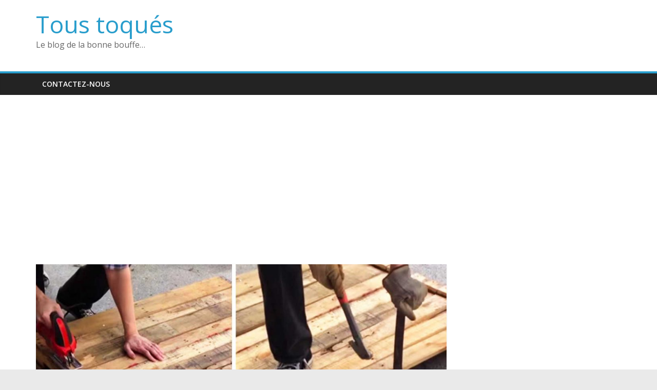

--- FILE ---
content_type: text/html; charset=UTF-8
request_url: https://tous-toques.fr/papa-utilise-vieille-palette-creer-joli-meuble-maison/
body_size: 13175
content:
<!DOCTYPE html>
<html lang="fr-FR">
<head>
			<meta charset="UTF-8" />
		<meta name="viewport" content="width=device-width, initial-scale=1">
		<link rel="profile" href="https://gmpg.org/xfn/11" />
		<title>Ce papa utilise une vieille palette pour créer un joli meuble pour la maison &#8211; Tous toqués</title>
<script>
window.__unic_config_v2 = {"unic_enable_iab":"no","unic_region":"none","unic_language":"fr","unic_company":"","unic_logo":"","unic_policy_url":"","unic_type":"bar","unic_enable_gdpr":"yes","unic_enable_ccpa":"no","publisherCountryCode":"DE"};
window.wp_consent_type = 'optin';
</script>
<script data-nowprocket type="text/javascript">
!function(){var i,r,o;i="__tcfapiLocator",r=[],(o=window.frames[i])||(function e(){var t=window.document,a=!!o;if(!a)if(t.body){var n=t.createElement("iframe");n.style.cssText="display:none",n.name=i,t.body.appendChild(n)}else setTimeout(e,50);return!a}(),window.__tcfapi=function(){for(var e,t=[],a=0;a<arguments.length;a++)t[a]=arguments[a];if(!t.length)return r;if("setGdprApplies"===t[0])3<t.length&&2===parseInt(t[1],10)&&"boolean"==typeof t[3]&&(e=t[3],"function"==typeof t[2]&&t[2]("set",!0));else if("ping"===t[0]){var n={gdprApplies:e,cmpLoaded:!1,cmpStatus:"stub"};"function"==typeof t[2]&&t[2](n,!0)}else r.push(t)},window.addEventListener("message",function(n){var i="string"==typeof n.data,e={};try{e=i?JSON.parse(n.data):n.data}catch(e){}var r=e.__tcfapiCall;r&&window.__tcfapi(r.command,r.version,function(e,t){var a={__tcfapiReturn:{returnValue:e,success:t,callId:r.callId}};i&&(a=JSON.stringify(a)),n.source.postMessage(a,"*")},r.parameter)},!1))}();
!function(){var i,n,s;i="__uspapiLocator",n=[],(s=window.frames[i])||(function a(){var e=window.document,n=!!s;if(!s)if(e.body){var t=e.createElement("iframe");t.style.cssText="display:none",t.name=i,e.body.appendChild(t)}else setTimeout(a,50);return!n}(),window.__uspapi=function(){for(var a=[],e=0;e<arguments.length;e++)a[e]=arguments[e];if(!a.length)return n;"ping"===a[0]?"function"==typeof a[2]&&a[2]({cmpLoaded:!1,cmpStatus:"stub"},!0):n.push(a)},window.addEventListener("message",function(t){var i="string"==typeof t.data,a={};try{a=i?JSON.parse(t.data):t.data}catch(a){}var s=a.__uspapiCall;s&&window.__uspapi(s.command,s.version,function(a,e){var n={__uspapiReturn:{returnValue:a,success:e,callId:s.callId}};i&&(n=JSON.stringify(n)),t.source.postMessage(n,"*")},s.parameter)},!1))}();
window.__gpp_addFrame=function(e){if(!window.frames[e])if(document.body){var t=document.createElement("iframe");t.style.cssText="display:none",t.name=e,document.body.appendChild(t)}else window.setTimeout(window.__gpp_addFrame,50,e)},window.__gpp_stub=function(){var e=arguments;if(__gpp.queue=__gpp.queue||[],__gpp.events=__gpp.events||[],!e.length||1==e.length&&"queue"==e[0])return __gpp.queue;if(1==e.length&&"events"==e[0])return __gpp.events;var t=e[0],p=1<e.length?e[1]:null,s=2<e.length?e[2]:null;if("ping"===t)p&&p({gppVersion:"1.1",cmpStatus:"stub",cmpDisplayStatus:"hidden",signalStatus:"not ready",supportedAPIs:["2:tcfeuv2","5:tcfcav1","6:uspv1","7:usnatv1","8:uscav1","9:usvav1","10:uscov1","11:usutv1","12:usctv1"],cmpId:0,sectionList:[],applicableSections:[-1],gppString:"",parsedSections:{}},!0);else if("addEventListener"===t){"lastId"in __gpp||(__gpp.lastId=0),__gpp.lastId++;var n=__gpp.lastId;__gpp.events.push({id:n,callback:p,parameter:s}),p({eventName:"listenerRegistered",listenerId:n,data:!0,pingData:{gppVersion:"1.1",cmpStatus:"stub",cmpDisplayStatus:"hidden",signalStatus:"not ready",supportedAPIs:["2:tcfeuv2","5:tcfcav1","6:uspv1","7:usnatv1","8:uscav1","9:usvav1","10:uscov1","11:usutv1","12:usctv1"],cmpId:0,sectionList:[],applicableSections:[-1],gppString:"",parsedSections:{}}},!0)}else if("removeEventListener"===t){for(var a=!1,i=0;i<__gpp.events.length;i++)if(__gpp.events[i].id==s){__gpp.events.splice(i,1),a=!0;break}p({eventName:"listenerRemoved",listenerId:s,data:a,pingData:{gppVersion:"1.1",cmpStatus:"stub",cmpDisplayStatus:"hidden",signalStatus:"not ready",supportedAPIs:["2:tcfeuv2","5:tcfcav1","6:uspv1","7:usnatv1","8:uscav1","9:usvav1","10:uscov1","11:usutv1","12:usctv1"],cmpId:0,sectionList:[],applicableSections:[-1],gppString:"",parsedSections:{}}},!0)}else"hasSection"===t?p(!1,!0):"getSection"===t||"getField"===t?p(null,!0):__gpp.queue.push([].slice.apply(e))},window.__gpp_msghandler=function(s){var n="string"==typeof s.data;try{var t=n?JSON.parse(s.data):s.data}catch(e){t=null}if("object"==typeof t&&null!==t&&"__gppCall"in t){var a=t.__gppCall;window.__gpp(a.command,function(e,t){var p={__gppReturn:{returnValue:e,success:t,callId:a.callId}};s.source.postMessage(n?JSON.stringify(p):p,"*")},"parameter"in a?a.parameter:null,"version"in a?a.version:"1.1")}},"__gpp"in window&&"function"==typeof window.__gpp||(window.__gpp=window.__gpp_stub,window.addEventListener("message",window.__gpp_msghandler,!1),window.__gpp_addFrame("__gppLocator"));
window.gtag||(window.dataLayer=window.dataLayer||[],window.gtag=function(){window.dataLayer.push(arguments)}),window.gtag("set","developer_id.dZTcxZD",!0),window.gtag("consent","default",{ad_storage:"denied",functionality_storage:"denied",personalization_storage:"denied",analytics_storage:"denied",ad_user_data:"denied",ad_personalization:"denied",security_storage:"granted",wait_for_update:3e3}),window.gtag("set","ads_data_redaction",!0),window.gtag("set","url_passthrough",!1);
</script>
<script data-nowprocket async data-cfasync='false' src='https://cmp.uniconsent.com/v2/85d3bd683e/cmp.js'></script>
<meta name='robots' content='max-image-preview:large' />
<link rel='dns-prefetch' href='//fonts.googleapis.com' />
<link rel="alternate" type="application/rss+xml" title="Tous toqués &raquo; Flux" href="https://tous-toques.fr/feed/" />
<link rel="alternate" type="application/rss+xml" title="Tous toqués &raquo; Flux des commentaires" href="https://tous-toques.fr/comments/feed/" />
<link rel="alternate" type="application/rss+xml" title="Tous toqués &raquo; Ce papa utilise une vieille palette pour créer un joli meuble pour la maison Flux des commentaires" href="https://tous-toques.fr/papa-utilise-vieille-palette-creer-joli-meuble-maison/feed/" />
<script type="text/javascript">
/* <![CDATA[ */
window._wpemojiSettings = {"baseUrl":"https:\/\/s.w.org\/images\/core\/emoji\/15.0.3\/72x72\/","ext":".png","svgUrl":"https:\/\/s.w.org\/images\/core\/emoji\/15.0.3\/svg\/","svgExt":".svg","source":{"concatemoji":"https:\/\/tous-toques.fr\/wp-includes\/js\/wp-emoji-release.min.js?ver=6.6.4"}};
/*! This file is auto-generated */
!function(i,n){var o,s,e;function c(e){try{var t={supportTests:e,timestamp:(new Date).valueOf()};sessionStorage.setItem(o,JSON.stringify(t))}catch(e){}}function p(e,t,n){e.clearRect(0,0,e.canvas.width,e.canvas.height),e.fillText(t,0,0);var t=new Uint32Array(e.getImageData(0,0,e.canvas.width,e.canvas.height).data),r=(e.clearRect(0,0,e.canvas.width,e.canvas.height),e.fillText(n,0,0),new Uint32Array(e.getImageData(0,0,e.canvas.width,e.canvas.height).data));return t.every(function(e,t){return e===r[t]})}function u(e,t,n){switch(t){case"flag":return n(e,"\ud83c\udff3\ufe0f\u200d\u26a7\ufe0f","\ud83c\udff3\ufe0f\u200b\u26a7\ufe0f")?!1:!n(e,"\ud83c\uddfa\ud83c\uddf3","\ud83c\uddfa\u200b\ud83c\uddf3")&&!n(e,"\ud83c\udff4\udb40\udc67\udb40\udc62\udb40\udc65\udb40\udc6e\udb40\udc67\udb40\udc7f","\ud83c\udff4\u200b\udb40\udc67\u200b\udb40\udc62\u200b\udb40\udc65\u200b\udb40\udc6e\u200b\udb40\udc67\u200b\udb40\udc7f");case"emoji":return!n(e,"\ud83d\udc26\u200d\u2b1b","\ud83d\udc26\u200b\u2b1b")}return!1}function f(e,t,n){var r="undefined"!=typeof WorkerGlobalScope&&self instanceof WorkerGlobalScope?new OffscreenCanvas(300,150):i.createElement("canvas"),a=r.getContext("2d",{willReadFrequently:!0}),o=(a.textBaseline="top",a.font="600 32px Arial",{});return e.forEach(function(e){o[e]=t(a,e,n)}),o}function t(e){var t=i.createElement("script");t.src=e,t.defer=!0,i.head.appendChild(t)}"undefined"!=typeof Promise&&(o="wpEmojiSettingsSupports",s=["flag","emoji"],n.supports={everything:!0,everythingExceptFlag:!0},e=new Promise(function(e){i.addEventListener("DOMContentLoaded",e,{once:!0})}),new Promise(function(t){var n=function(){try{var e=JSON.parse(sessionStorage.getItem(o));if("object"==typeof e&&"number"==typeof e.timestamp&&(new Date).valueOf()<e.timestamp+604800&&"object"==typeof e.supportTests)return e.supportTests}catch(e){}return null}();if(!n){if("undefined"!=typeof Worker&&"undefined"!=typeof OffscreenCanvas&&"undefined"!=typeof URL&&URL.createObjectURL&&"undefined"!=typeof Blob)try{var e="postMessage("+f.toString()+"("+[JSON.stringify(s),u.toString(),p.toString()].join(",")+"));",r=new Blob([e],{type:"text/javascript"}),a=new Worker(URL.createObjectURL(r),{name:"wpTestEmojiSupports"});return void(a.onmessage=function(e){c(n=e.data),a.terminate(),t(n)})}catch(e){}c(n=f(s,u,p))}t(n)}).then(function(e){for(var t in e)n.supports[t]=e[t],n.supports.everything=n.supports.everything&&n.supports[t],"flag"!==t&&(n.supports.everythingExceptFlag=n.supports.everythingExceptFlag&&n.supports[t]);n.supports.everythingExceptFlag=n.supports.everythingExceptFlag&&!n.supports.flag,n.DOMReady=!1,n.readyCallback=function(){n.DOMReady=!0}}).then(function(){return e}).then(function(){var e;n.supports.everything||(n.readyCallback(),(e=n.source||{}).concatemoji?t(e.concatemoji):e.wpemoji&&e.twemoji&&(t(e.twemoji),t(e.wpemoji)))}))}((window,document),window._wpemojiSettings);
/* ]]> */
</script>
<style id='wp-emoji-styles-inline-css' type='text/css'>

	img.wp-smiley, img.emoji {
		display: inline !important;
		border: none !important;
		box-shadow: none !important;
		height: 1em !important;
		width: 1em !important;
		margin: 0 0.07em !important;
		vertical-align: -0.1em !important;
		background: none !important;
		padding: 0 !important;
	}
</style>
<link rel='stylesheet' id='wp-block-library-css' href='https://tous-toques.fr/wp-includes/css/dist/block-library/style.min.css?ver=6.6.4' type='text/css' media='all' />
<style id='wp-block-library-theme-inline-css' type='text/css'>
.wp-block-audio :where(figcaption){color:#555;font-size:13px;text-align:center}.is-dark-theme .wp-block-audio :where(figcaption){color:#ffffffa6}.wp-block-audio{margin:0 0 1em}.wp-block-code{border:1px solid #ccc;border-radius:4px;font-family:Menlo,Consolas,monaco,monospace;padding:.8em 1em}.wp-block-embed :where(figcaption){color:#555;font-size:13px;text-align:center}.is-dark-theme .wp-block-embed :where(figcaption){color:#ffffffa6}.wp-block-embed{margin:0 0 1em}.blocks-gallery-caption{color:#555;font-size:13px;text-align:center}.is-dark-theme .blocks-gallery-caption{color:#ffffffa6}:root :where(.wp-block-image figcaption){color:#555;font-size:13px;text-align:center}.is-dark-theme :root :where(.wp-block-image figcaption){color:#ffffffa6}.wp-block-image{margin:0 0 1em}.wp-block-pullquote{border-bottom:4px solid;border-top:4px solid;color:currentColor;margin-bottom:1.75em}.wp-block-pullquote cite,.wp-block-pullquote footer,.wp-block-pullquote__citation{color:currentColor;font-size:.8125em;font-style:normal;text-transform:uppercase}.wp-block-quote{border-left:.25em solid;margin:0 0 1.75em;padding-left:1em}.wp-block-quote cite,.wp-block-quote footer{color:currentColor;font-size:.8125em;font-style:normal;position:relative}.wp-block-quote.has-text-align-right{border-left:none;border-right:.25em solid;padding-left:0;padding-right:1em}.wp-block-quote.has-text-align-center{border:none;padding-left:0}.wp-block-quote.is-large,.wp-block-quote.is-style-large,.wp-block-quote.is-style-plain{border:none}.wp-block-search .wp-block-search__label{font-weight:700}.wp-block-search__button{border:1px solid #ccc;padding:.375em .625em}:where(.wp-block-group.has-background){padding:1.25em 2.375em}.wp-block-separator.has-css-opacity{opacity:.4}.wp-block-separator{border:none;border-bottom:2px solid;margin-left:auto;margin-right:auto}.wp-block-separator.has-alpha-channel-opacity{opacity:1}.wp-block-separator:not(.is-style-wide):not(.is-style-dots){width:100px}.wp-block-separator.has-background:not(.is-style-dots){border-bottom:none;height:1px}.wp-block-separator.has-background:not(.is-style-wide):not(.is-style-dots){height:2px}.wp-block-table{margin:0 0 1em}.wp-block-table td,.wp-block-table th{word-break:normal}.wp-block-table :where(figcaption){color:#555;font-size:13px;text-align:center}.is-dark-theme .wp-block-table :where(figcaption){color:#ffffffa6}.wp-block-video :where(figcaption){color:#555;font-size:13px;text-align:center}.is-dark-theme .wp-block-video :where(figcaption){color:#ffffffa6}.wp-block-video{margin:0 0 1em}:root :where(.wp-block-template-part.has-background){margin-bottom:0;margin-top:0;padding:1.25em 2.375em}
</style>
<style id='classic-theme-styles-inline-css' type='text/css'>
/*! This file is auto-generated */
.wp-block-button__link{color:#fff;background-color:#32373c;border-radius:9999px;box-shadow:none;text-decoration:none;padding:calc(.667em + 2px) calc(1.333em + 2px);font-size:1.125em}.wp-block-file__button{background:#32373c;color:#fff;text-decoration:none}
</style>
<style id='global-styles-inline-css' type='text/css'>
:root{--wp--preset--aspect-ratio--square: 1;--wp--preset--aspect-ratio--4-3: 4/3;--wp--preset--aspect-ratio--3-4: 3/4;--wp--preset--aspect-ratio--3-2: 3/2;--wp--preset--aspect-ratio--2-3: 2/3;--wp--preset--aspect-ratio--16-9: 16/9;--wp--preset--aspect-ratio--9-16: 9/16;--wp--preset--color--black: #000000;--wp--preset--color--cyan-bluish-gray: #abb8c3;--wp--preset--color--white: #ffffff;--wp--preset--color--pale-pink: #f78da7;--wp--preset--color--vivid-red: #cf2e2e;--wp--preset--color--luminous-vivid-orange: #ff6900;--wp--preset--color--luminous-vivid-amber: #fcb900;--wp--preset--color--light-green-cyan: #7bdcb5;--wp--preset--color--vivid-green-cyan: #00d084;--wp--preset--color--pale-cyan-blue: #8ed1fc;--wp--preset--color--vivid-cyan-blue: #0693e3;--wp--preset--color--vivid-purple: #9b51e0;--wp--preset--gradient--vivid-cyan-blue-to-vivid-purple: linear-gradient(135deg,rgba(6,147,227,1) 0%,rgb(155,81,224) 100%);--wp--preset--gradient--light-green-cyan-to-vivid-green-cyan: linear-gradient(135deg,rgb(122,220,180) 0%,rgb(0,208,130) 100%);--wp--preset--gradient--luminous-vivid-amber-to-luminous-vivid-orange: linear-gradient(135deg,rgba(252,185,0,1) 0%,rgba(255,105,0,1) 100%);--wp--preset--gradient--luminous-vivid-orange-to-vivid-red: linear-gradient(135deg,rgba(255,105,0,1) 0%,rgb(207,46,46) 100%);--wp--preset--gradient--very-light-gray-to-cyan-bluish-gray: linear-gradient(135deg,rgb(238,238,238) 0%,rgb(169,184,195) 100%);--wp--preset--gradient--cool-to-warm-spectrum: linear-gradient(135deg,rgb(74,234,220) 0%,rgb(151,120,209) 20%,rgb(207,42,186) 40%,rgb(238,44,130) 60%,rgb(251,105,98) 80%,rgb(254,248,76) 100%);--wp--preset--gradient--blush-light-purple: linear-gradient(135deg,rgb(255,206,236) 0%,rgb(152,150,240) 100%);--wp--preset--gradient--blush-bordeaux: linear-gradient(135deg,rgb(254,205,165) 0%,rgb(254,45,45) 50%,rgb(107,0,62) 100%);--wp--preset--gradient--luminous-dusk: linear-gradient(135deg,rgb(255,203,112) 0%,rgb(199,81,192) 50%,rgb(65,88,208) 100%);--wp--preset--gradient--pale-ocean: linear-gradient(135deg,rgb(255,245,203) 0%,rgb(182,227,212) 50%,rgb(51,167,181) 100%);--wp--preset--gradient--electric-grass: linear-gradient(135deg,rgb(202,248,128) 0%,rgb(113,206,126) 100%);--wp--preset--gradient--midnight: linear-gradient(135deg,rgb(2,3,129) 0%,rgb(40,116,252) 100%);--wp--preset--font-size--small: 13px;--wp--preset--font-size--medium: 20px;--wp--preset--font-size--large: 36px;--wp--preset--font-size--x-large: 42px;--wp--preset--spacing--20: 0.44rem;--wp--preset--spacing--30: 0.67rem;--wp--preset--spacing--40: 1rem;--wp--preset--spacing--50: 1.5rem;--wp--preset--spacing--60: 2.25rem;--wp--preset--spacing--70: 3.38rem;--wp--preset--spacing--80: 5.06rem;--wp--preset--shadow--natural: 6px 6px 9px rgba(0, 0, 0, 0.2);--wp--preset--shadow--deep: 12px 12px 50px rgba(0, 0, 0, 0.4);--wp--preset--shadow--sharp: 6px 6px 0px rgba(0, 0, 0, 0.2);--wp--preset--shadow--outlined: 6px 6px 0px -3px rgba(255, 255, 255, 1), 6px 6px rgba(0, 0, 0, 1);--wp--preset--shadow--crisp: 6px 6px 0px rgba(0, 0, 0, 1);}:where(.is-layout-flex){gap: 0.5em;}:where(.is-layout-grid){gap: 0.5em;}body .is-layout-flex{display: flex;}.is-layout-flex{flex-wrap: wrap;align-items: center;}.is-layout-flex > :is(*, div){margin: 0;}body .is-layout-grid{display: grid;}.is-layout-grid > :is(*, div){margin: 0;}:where(.wp-block-columns.is-layout-flex){gap: 2em;}:where(.wp-block-columns.is-layout-grid){gap: 2em;}:where(.wp-block-post-template.is-layout-flex){gap: 1.25em;}:where(.wp-block-post-template.is-layout-grid){gap: 1.25em;}.has-black-color{color: var(--wp--preset--color--black) !important;}.has-cyan-bluish-gray-color{color: var(--wp--preset--color--cyan-bluish-gray) !important;}.has-white-color{color: var(--wp--preset--color--white) !important;}.has-pale-pink-color{color: var(--wp--preset--color--pale-pink) !important;}.has-vivid-red-color{color: var(--wp--preset--color--vivid-red) !important;}.has-luminous-vivid-orange-color{color: var(--wp--preset--color--luminous-vivid-orange) !important;}.has-luminous-vivid-amber-color{color: var(--wp--preset--color--luminous-vivid-amber) !important;}.has-light-green-cyan-color{color: var(--wp--preset--color--light-green-cyan) !important;}.has-vivid-green-cyan-color{color: var(--wp--preset--color--vivid-green-cyan) !important;}.has-pale-cyan-blue-color{color: var(--wp--preset--color--pale-cyan-blue) !important;}.has-vivid-cyan-blue-color{color: var(--wp--preset--color--vivid-cyan-blue) !important;}.has-vivid-purple-color{color: var(--wp--preset--color--vivid-purple) !important;}.has-black-background-color{background-color: var(--wp--preset--color--black) !important;}.has-cyan-bluish-gray-background-color{background-color: var(--wp--preset--color--cyan-bluish-gray) !important;}.has-white-background-color{background-color: var(--wp--preset--color--white) !important;}.has-pale-pink-background-color{background-color: var(--wp--preset--color--pale-pink) !important;}.has-vivid-red-background-color{background-color: var(--wp--preset--color--vivid-red) !important;}.has-luminous-vivid-orange-background-color{background-color: var(--wp--preset--color--luminous-vivid-orange) !important;}.has-luminous-vivid-amber-background-color{background-color: var(--wp--preset--color--luminous-vivid-amber) !important;}.has-light-green-cyan-background-color{background-color: var(--wp--preset--color--light-green-cyan) !important;}.has-vivid-green-cyan-background-color{background-color: var(--wp--preset--color--vivid-green-cyan) !important;}.has-pale-cyan-blue-background-color{background-color: var(--wp--preset--color--pale-cyan-blue) !important;}.has-vivid-cyan-blue-background-color{background-color: var(--wp--preset--color--vivid-cyan-blue) !important;}.has-vivid-purple-background-color{background-color: var(--wp--preset--color--vivid-purple) !important;}.has-black-border-color{border-color: var(--wp--preset--color--black) !important;}.has-cyan-bluish-gray-border-color{border-color: var(--wp--preset--color--cyan-bluish-gray) !important;}.has-white-border-color{border-color: var(--wp--preset--color--white) !important;}.has-pale-pink-border-color{border-color: var(--wp--preset--color--pale-pink) !important;}.has-vivid-red-border-color{border-color: var(--wp--preset--color--vivid-red) !important;}.has-luminous-vivid-orange-border-color{border-color: var(--wp--preset--color--luminous-vivid-orange) !important;}.has-luminous-vivid-amber-border-color{border-color: var(--wp--preset--color--luminous-vivid-amber) !important;}.has-light-green-cyan-border-color{border-color: var(--wp--preset--color--light-green-cyan) !important;}.has-vivid-green-cyan-border-color{border-color: var(--wp--preset--color--vivid-green-cyan) !important;}.has-pale-cyan-blue-border-color{border-color: var(--wp--preset--color--pale-cyan-blue) !important;}.has-vivid-cyan-blue-border-color{border-color: var(--wp--preset--color--vivid-cyan-blue) !important;}.has-vivid-purple-border-color{border-color: var(--wp--preset--color--vivid-purple) !important;}.has-vivid-cyan-blue-to-vivid-purple-gradient-background{background: var(--wp--preset--gradient--vivid-cyan-blue-to-vivid-purple) !important;}.has-light-green-cyan-to-vivid-green-cyan-gradient-background{background: var(--wp--preset--gradient--light-green-cyan-to-vivid-green-cyan) !important;}.has-luminous-vivid-amber-to-luminous-vivid-orange-gradient-background{background: var(--wp--preset--gradient--luminous-vivid-amber-to-luminous-vivid-orange) !important;}.has-luminous-vivid-orange-to-vivid-red-gradient-background{background: var(--wp--preset--gradient--luminous-vivid-orange-to-vivid-red) !important;}.has-very-light-gray-to-cyan-bluish-gray-gradient-background{background: var(--wp--preset--gradient--very-light-gray-to-cyan-bluish-gray) !important;}.has-cool-to-warm-spectrum-gradient-background{background: var(--wp--preset--gradient--cool-to-warm-spectrum) !important;}.has-blush-light-purple-gradient-background{background: var(--wp--preset--gradient--blush-light-purple) !important;}.has-blush-bordeaux-gradient-background{background: var(--wp--preset--gradient--blush-bordeaux) !important;}.has-luminous-dusk-gradient-background{background: var(--wp--preset--gradient--luminous-dusk) !important;}.has-pale-ocean-gradient-background{background: var(--wp--preset--gradient--pale-ocean) !important;}.has-electric-grass-gradient-background{background: var(--wp--preset--gradient--electric-grass) !important;}.has-midnight-gradient-background{background: var(--wp--preset--gradient--midnight) !important;}.has-small-font-size{font-size: var(--wp--preset--font-size--small) !important;}.has-medium-font-size{font-size: var(--wp--preset--font-size--medium) !important;}.has-large-font-size{font-size: var(--wp--preset--font-size--large) !important;}.has-x-large-font-size{font-size: var(--wp--preset--font-size--x-large) !important;}
:where(.wp-block-post-template.is-layout-flex){gap: 1.25em;}:where(.wp-block-post-template.is-layout-grid){gap: 1.25em;}
:where(.wp-block-columns.is-layout-flex){gap: 2em;}:where(.wp-block-columns.is-layout-grid){gap: 2em;}
:root :where(.wp-block-pullquote){font-size: 1.5em;line-height: 1.6;}
</style>
<link rel='stylesheet' id='ap-front-styles-css' href='https://tous-toques.fr/wp-content/plugins/accesspress-anonymous-post/css/frontend-style.css?ver=2.8.2' type='text/css' media='all' />
<link rel='stylesheet' id='lightbox-css' href='https://tous-toques.fr/wp-content/plugins/accesspress-instagram-feed/css/lightbox.css?ver=4.0.6' type='text/css' media='all' />
<link rel='stylesheet' id='owl-theme-css' href='https://tous-toques.fr/wp-content/plugins/accesspress-instagram-feed/css/owl.theme.css?ver=4.0.6' type='text/css' media='all' />
<link rel='stylesheet' id='owl-carousel-css' href='https://tous-toques.fr/wp-content/plugins/accesspress-instagram-feed/css/owl.carousel.css?ver=4.0.6' type='text/css' media='all' />
<link rel='stylesheet' id='apif-frontend-css-css' href='https://tous-toques.fr/wp-content/plugins/accesspress-instagram-feed/css/frontend.css?ver=4.0.6' type='text/css' media='all' />
<link rel='stylesheet' id='apif-font-awesome-css' href='https://tous-toques.fr/wp-content/plugins/accesspress-instagram-feed/css/font-awesome.min.css?ver=4.0.6' type='text/css' media='all' />
<link rel='stylesheet' id='apif-gridrotator-css' href='https://tous-toques.fr/wp-content/plugins/accesspress-instagram-feed/css/gridrotator.css?ver=4.0.6' type='text/css' media='all' />
<link rel='stylesheet' id='fontawesome-five-css-css' href='https://tous-toques.fr/wp-content/plugins/accesspress-social-counter/css/fontawesome-all.css?ver=1.9.2' type='text/css' media='all' />
<link rel='stylesheet' id='apsc-frontend-css-css' href='https://tous-toques.fr/wp-content/plugins/accesspress-social-counter/css/frontend.css?ver=1.9.2' type='text/css' media='all' />
<link rel='stylesheet' id='aps-animate-css-css' href='https://tous-toques.fr/wp-content/plugins/accesspress-social-icons/css/animate.css?ver=1.8.5' type='text/css' media='all' />
<link rel='stylesheet' id='aps-frontend-css-css' href='https://tous-toques.fr/wp-content/plugins/accesspress-social-icons/css/frontend.css?ver=1.8.5' type='text/css' media='all' />
<link rel='stylesheet' id='aptf-bxslider-css' href='https://tous-toques.fr/wp-content/plugins/accesspress-twitter-feed/css/jquery.bxslider.css?ver=1.6.9' type='text/css' media='all' />
<link rel='stylesheet' id='aptf-front-css-css' href='https://tous-toques.fr/wp-content/plugins/accesspress-twitter-feed/css/frontend.css?ver=1.6.9' type='text/css' media='all' />
<link rel='stylesheet' id='aptf-font-css-css' href='https://tous-toques.fr/wp-content/plugins/accesspress-twitter-feed/css/fonts.css?ver=1.6.9' type='text/css' media='all' />
<link rel='stylesheet' id='contact-form-7-css' href='https://tous-toques.fr/wp-content/plugins/contact-form-7/includes/css/styles.css?ver=6.0.5' type='text/css' media='all' />
<link rel='stylesheet' id='crp-style-rounded-thumbs-css' href='https://tous-toques.fr/wp-content/plugins/contextual-related-posts/css/rounded-thumbs.min.css?ver=4.1.0' type='text/css' media='all' />
<style id='crp-style-rounded-thumbs-inline-css' type='text/css'>

			.crp_related.crp-rounded-thumbs a {
				width: 150px;
                height: 150px;
				text-decoration: none;
			}
			.crp_related.crp-rounded-thumbs img {
				max-width: 150px;
				margin: auto;
			}
			.crp_related.crp-rounded-thumbs .crp_title {
				width: 100%;
			}
			
</style>
<link rel='stylesheet' id='colormag_style-css' href='https://tous-toques.fr/wp-content/themes/colormag/style.css?ver=2.1.0' type='text/css' media='all' />
<link rel='stylesheet' id='colormag-fontawesome-css' href='https://tous-toques.fr/wp-content/themes/colormag/fontawesome/css/font-awesome.min.css?ver=2.1.0' type='text/css' media='all' />
<link crossorigin="anonymous" rel='stylesheet' id='colormag_googlefonts-css' href='//fonts.googleapis.com/css?family=Open+Sans%3A400%2C600&#038;1&#038;display=swap&#038;ver=2.1.0' type='text/css' media='all' />
<script type="text/javascript" src="https://tous-toques.fr/wp-includes/js/jquery/jquery.min.js?ver=3.7.1" id="jquery-core-js"></script>
<script type="text/javascript" src="https://tous-toques.fr/wp-includes/js/jquery/jquery-migrate.min.js?ver=3.4.1" id="jquery-migrate-js"></script>
<script type="text/javascript" src="https://tous-toques.fr/wp-content/plugins/accesspress-instagram-feed/js/owl.carousel.js?ver=6.6.4" id="owl-carousel-js-js"></script>
<script type="text/javascript" src="https://tous-toques.fr/wp-content/plugins/accesspress-social-icons/js/frontend.js?ver=1.8.5" id="aps-frontend-js-js"></script>
<script type="text/javascript" src="https://tous-toques.fr/wp-content/plugins/accesspress-twitter-feed/js/jquery.bxslider.min.js?ver=1.6.9" id="aptf-bxslider-js"></script>
<script type="text/javascript" src="https://tous-toques.fr/wp-content/plugins/accesspress-twitter-feed/js/frontend.js?ver=1.6.9" id="aptf-front-js-js"></script>
<!--[if lte IE 8]>
<script type="text/javascript" src="https://tous-toques.fr/wp-content/themes/colormag/js/html5shiv.min.js?ver=2.1.0" id="html5-js"></script>
<![endif]-->
<link rel="https://api.w.org/" href="https://tous-toques.fr/wp-json/" /><link rel="alternate" title="JSON" type="application/json" href="https://tous-toques.fr/wp-json/wp/v2/posts/11242" /><link rel="EditURI" type="application/rsd+xml" title="RSD" href="https://tous-toques.fr/xmlrpc.php?rsd" />
<meta name="generator" content="WordPress 6.6.4" />
<link rel="canonical" href="https://tous-toques.fr/papa-utilise-vieille-palette-creer-joli-meuble-maison/" />
<link rel='shortlink' href='https://tous-toques.fr/?p=11242' />
<link rel="alternate" title="oEmbed (JSON)" type="application/json+oembed" href="https://tous-toques.fr/wp-json/oembed/1.0/embed?url=https%3A%2F%2Ftous-toques.fr%2Fpapa-utilise-vieille-palette-creer-joli-meuble-maison%2F" />
<link rel="alternate" title="oEmbed (XML)" type="text/xml+oembed" href="https://tous-toques.fr/wp-json/oembed/1.0/embed?url=https%3A%2F%2Ftous-toques.fr%2Fpapa-utilise-vieille-palette-creer-joli-meuble-maison%2F&#038;format=xml" />
<meta name='dailymotion-domain-verification' content='dmlz4csuu93v2gh4l' />

<meta name="msvalidate.01" content="05840C99FC04C4BFBD3B10195D0CAE69" />

<script async src="//pagead2.googlesyndication.com/pagead/js/adsbygoogle.js"></script>
<script>
     (adsbygoogle = window.adsbygoogle || []).push({
          google_ad_client: "ca-pub-2387570638380432",
          enable_page_level_ads: true
     });
</script>
<link rel="pingback" href="https://tous-toques.fr/xmlrpc.php"><link rel="amphtml" href="https://tous-toques.fr/papa-utilise-vieille-palette-creer-joli-meuble-maison/amp/"><link rel="amphtml" href="https://tous-toques.fr/papa-utilise-vieille-palette-creer-joli-meuble-maison/amp/" /><!-- Global site tag (gtag.js) - Google Analytics -->
<script async src="https://www.googletagmanager.com/gtag/js?id=UA-52796485-1"></script>
<script>
  window.dataLayer = window.dataLayer || [];
  function gtag(){dataLayer.push(arguments);}
  gtag('js', new Date());

  gtag('config', 'UA-52796485-1');
</script>
<script data-ad-client="ca-pub-2387570638380432" async src="https://pagead2.googlesyndication.com/pagead/js/adsbygoogle.js"></script></head>

<body data-rsssl=1 class="post-template-default single single-post postid-11242 single-format-standard wp-embed-responsive metaslider-plugin right-sidebar wide">


		<div id="page" class="hfeed site">
				<a class="skip-link screen-reader-text" href="#main">Passer au contenu</a>
				<header id="masthead" class="site-header clearfix ">
				<div id="header-text-nav-container" class="clearfix">
		
		<div class="inner-wrap">
			<div id="header-text-nav-wrap" class="clearfix">

				<div id="header-left-section">
					
					<div id="header-text" class="">
													<h3 id="site-title">
								<a href="https://tous-toques.fr/" title="Tous toqués" rel="home">Tous toqués</a>
							</h3>
						
													<p id="site-description">
								Le blog de la bonne bouffe&#8230;							</p><!-- #site-description -->
											</div><!-- #header-text -->
				</div><!-- #header-left-section -->

				<div id="header-right-section">
									</div><!-- #header-right-section -->

			</div><!-- #header-text-nav-wrap -->
		</div><!-- .inner-wrap -->

		
		<nav id="site-navigation" class="main-navigation clearfix" role="navigation">
			<div class="inner-wrap clearfix">
				
				
				<p class="menu-toggle"></p>
				<div class="menu"><ul><li class="page_item page-item-2"><a href="https://tous-toques.fr/page-d-exemple/">Contactez-nous</a></li></ul></div>
			</div>
		</nav>

				</div><!-- #header-text-nav-container -->
				</header><!-- #masthead -->
				<div id="main" class="clearfix">
				<div class="inner-wrap clearfix">
		
	<div id="primary">
		<div id="content" class="clearfix">

			
<article id="post-11242" class="post-11242 post type-post status-publish format-standard has-post-thumbnail hentry category-non-classe">
	
				<div class="featured-image">
				<img width="800" height="420" src="https://tous-toques.fr/wp-content/uploads/2017/08/pallet_projects_featured1.jpg" class="attachment-colormag-featured-image size-colormag-featured-image wp-post-image" alt="" decoding="async" fetchpriority="high" srcset="https://tous-toques.fr/wp-content/uploads/2017/08/pallet_projects_featured1.jpg 1200w, https://tous-toques.fr/wp-content/uploads/2017/08/pallet_projects_featured1-300x158.jpg 300w, https://tous-toques.fr/wp-content/uploads/2017/08/pallet_projects_featured1-768x403.jpg 768w, https://tous-toques.fr/wp-content/uploads/2017/08/pallet_projects_featured1-1024x538.jpg 1024w" sizes="(max-width: 800px) 100vw, 800px" />			</div>
			
	<div class="article-content clearfix">

		<div class="above-entry-meta"><span class="cat-links"><a href="https://tous-toques.fr/category/non-classe/"  rel="category tag">Non classé</a>&nbsp;</span></div>
		<header class="entry-header">
			<h1 class="entry-title">
				Ce papa utilise une vieille palette pour créer un joli meuble pour la maison			</h1>
		</header>

		<div class="below-entry-meta">
			<span class="posted-on"><a href="https://tous-toques.fr/papa-utilise-vieille-palette-creer-joli-meuble-maison/" title="12 h 01 min" rel="bookmark"><i class="fa fa-calendar-o"></i> <time class="entry-date published updated" datetime="2017-08-21T12:01:49+01:00">21 août 2017</time></a></span>
			<span class="byline">
				<span class="author vcard">
					<i class="fa fa-user"></i>
					<a class="url fn n"
					   href="https://tous-toques.fr/author/nebil/"
					   title="lea"
					>
						lea					</a>
				</span>
			</span>

							<span class="comments">
						<a href="https://tous-toques.fr/papa-utilise-vieille-palette-creer-joli-meuble-maison/#respond"><i class="fa fa-comment"></i> Aucun commentaire</a>					</span>
				</div>
		<div class="entry-content clearfix">
			<p>Non seulement vous pouvez obtenir des palettes gratuitement, mais vous pouvez les transformer en presque n&rsquo;importe quoi. Vous pourriez fournir à votre maison entière des palettes, ou au moins créer vos principaux meubles. Et beaucoup de gens le font.</p>
<p>Voici 15 façons de fabriquer des meubles uniques avec des palettes.</p>
<p>*Lit de palette lumineux</p>
<p>Créez un cadre de lit éclairé pour votre matelas avec des palettes et des lumières LED.</p>
<p><iframe width="800" height="450" src="https://www.youtube.com/embed/41ddOhUsTOc?feature=oembed" frameborder="0" allowfullscreen></iframe></p>
<p>* Table à manger</p>
<p>Toute votre famille peut s&rsquo;asseoir à cette longue table faite de palettes. Les instructions sur la façon de le faire sont ci-dessous.</p>
<p><iframe width="800" height="450" src="https://www.youtube.com/embed/4mZbztlIFr4?feature=oembed" frameborder="0" allowfullscreen></iframe></p>
<p>* Lit pour chien</p>
<p>Faites un endroit confortable pour votre chiot à traîner avec des palettes. Apprenez comment faire ce lit de chien en regardant cette vidéo .</p>
<p><iframe loading="lazy" width="800" height="450" src="https://www.youtube.com/embed/8wui9otic5Q?feature=oembed" frameborder="0" allowfullscreen></iframe></p>
<p>* Étagère à livres</p>
<p>Vous pouvez créer une étagère à la recherche de créativité qui sert également de foyer fonctionnel.</p>
<p><iframe loading="lazy" width="800" height="450" src="https://www.youtube.com/embed/2UMd8E2tuIc?feature=oembed" frameborder="0" allowfullscreen></iframe></p>
<p>* Jardin vertical</p>
<p>Donnez à votre espace extérieur un bel écran en créant ce jardin à palette verticale.</p>
<p><iframe loading="lazy" width="800" height="450" src="https://www.youtube.com/embed/n_axUw8MqWE?feature=oembed" frameborder="0" allowfullscreen></iframe></p>
<p>* Lustre</p>
<p>Apportez un peu de lumière dans votre espace avec un beau lustre rustique.</p>
<p><iframe loading="lazy" width="800" height="450" src="https://www.youtube.com/embed/jV2CLj0lbwo?feature=oembed" frameborder="0" allowfullscreen></iframe></p>
<p>* Canapé de palette</p>
<p>Faites un canapé peu coûteux mais confortable qui comprend également le stockage des palettes. Découvrez comment ci-dessous.</p>
<p><iframe loading="lazy" width="800" height="450" src="https://www.youtube.com/embed/7bKXWrzGPNs?feature=oembed" frameborder="0" allowfullscreen></iframe></p>
<p>* Plate-forme</p>
<p>Le fait d&rsquo;avoir une terrasse installée ou raffinée peut être coûteuse. Mais pas si vous en construisez un par vous même</p>
<p><iframe loading="lazy" width="800" height="450" src="https://www.youtube.com/embed/8z8PmAI8Gj4?feature=oembed" frameborder="0" allowfullscreen></iframe></p>
<p>* Étagère suspendue</p>
<p>Créez un endroit où vous pouvez jeter votre manteau et votre clé à droite lorsque vous entrez dans votre maison. Obtenez les instructions étape par étape sur la façon de créer cette étagère suspendue ci-dessous.</p>
<p><iframe loading="lazy" width="800" height="450" src="https://www.youtube.com/embed/37iNIdPHHqY?feature=oembed" frameborder="0" allowfullscreen></iframe></p>
<p>Nuit de lecture</p>
<p>Ce projet est tout simplement trop adorable pour les mots et le parfait pour les amateurs de livres.</p>
<p><a href="https://tous-toques.fr/wp-content/uploads/2017/08/Screen-Shot-2014-10-15-at-10.13.45-PM.jpg"><img loading="lazy" decoding="async" class="alignnone wp-image-11243 size-full" src="https://tous-toques.fr/wp-content/uploads/2017/08/Screen-Shot-2014-10-15-at-10.13.45-PM.jpg" alt="" width="624" height="625" srcset="https://tous-toques.fr/wp-content/uploads/2017/08/Screen-Shot-2014-10-15-at-10.13.45-PM.jpg 624w, https://tous-toques.fr/wp-content/uploads/2017/08/Screen-Shot-2014-10-15-at-10.13.45-PM-150x150.jpg 150w, https://tous-toques.fr/wp-content/uploads/2017/08/Screen-Shot-2014-10-15-at-10.13.45-PM-300x300.jpg 300w, https://tous-toques.fr/wp-content/uploads/2017/08/Screen-Shot-2014-10-15-at-10.13.45-PM-125x125.jpg 125w" sizes="(max-width: 624px) 100vw, 624px" /></a></p>
<p>* Étagère à chaussures</p>
<p>Gardez vos bottillons organiser et dans un seul endroit dans ce joli rack de chaussures. Vous pouvez apprendre à le faire ci-dessous.</p>
<p><iframe loading="lazy" width="800" height="450" src="https://www.youtube.com/embed/UZz-Mng_LNE?feature=oembed" frameborder="0" allowfullscreen></iframe></p>
<p>* Porte-vélos</p>
<p>Besoin d&rsquo;une place pour mémoriser votre vélo? Utilisez des palettes pour créer un porte-vélos.</p>
<p><iframe loading="lazy" width="800" height="450" src="https://www.youtube.com/embed/AZGbnroab1o?feature=oembed" frameborder="0" allowfullscreen></iframe></p>
<p>* Bar à vin</p>
<p>Restez chic avec ce bar à vin chic qui n&rsquo;est pas vraiment chic, parce que vous l&rsquo;avez fait vous-même avec des palettes.</p>
<p><iframe loading="lazy" width="800" height="450" src="https://www.youtube.com/embed/Y9_LNuqceiU?feature=oembed" frameborder="0" allowfullscreen></iframe></p>
<p>* Potting Bench</p>
<p>Vous pouvez faire de ce joli banc de pot à partir de seulement deux palettes.</p>
<p><iframe loading="lazy" width="800" height="450" src="https://www.youtube.com/embed/7e2XzbsCtFU?feature=oembed" frameborder="0" allowfullscreen></iframe></p>
<p>* Balançoire</p>
<p><iframe loading="lazy" width="800" height="450" src="https://www.youtube.com/embed/Sp4pbIUj7FU?feature=oembed" frameborder="0" allowfullscreen></iframe></p>
<p>&nbsp;</p>
<div class="crp_related     crp-rounded-thumbs"><h3>Related Posts:</h3><ul><li><a href="https://tous-toques.fr/avez-vous-loeil-pour-detecter-letrange-ce-casse-tete-va-tester-vos-limites/"     class="crp_link post-15350"><figure><img loading="lazy" decoding="async" width="150" height="150" src="https://tous-toques.fr/wp-content/uploads/2025/01/famile-150x150.jpg" class="crp_featured crp_thumb crp_thumbnail" alt="famile" style="" title="Avez-vous l’œil pour détecter l’étrange ? Ce casse-tête va tester vos limites !" srcset="https://tous-toques.fr/wp-content/uploads/2025/01/famile-150x150.jpg 150w, https://tous-toques.fr/wp-content/uploads/2025/01/famile-300x298.jpg 300w, https://tous-toques.fr/wp-content/uploads/2025/01/famile-125x125.jpg 125w, https://tous-toques.fr/wp-content/uploads/2025/01/famile-120x120.jpg 120w, https://tous-toques.fr/wp-content/uploads/2025/01/famile.jpg 526w" sizes="(max-width: 150px) 100vw, 150px" srcset="https://tous-toques.fr/wp-content/uploads/2025/01/famile-150x150.jpg 150w, https://tous-toques.fr/wp-content/uploads/2025/01/famile-300x298.jpg 300w, https://tous-toques.fr/wp-content/uploads/2025/01/famile-125x125.jpg 125w, https://tous-toques.fr/wp-content/uploads/2025/01/famile-120x120.jpg 120w, https://tous-toques.fr/wp-content/uploads/2025/01/famile.jpg 526w" /></figure><span class="crp_title">Avez-vous l’œil pour détecter l’étrange ? Ce&hellip;</span></a></li><li><a href="https://tous-toques.fr/saurez-vous-trouver-les-6-differences-un-defi-visuel-qui-va-vous-surprendre/"     class="crp_link post-15442"><figure><img loading="lazy" decoding="async" width="150" height="150" src="https://tous-toques.fr/wp-content/uploads/2025/04/differences-3-150x150.jpg" class="crp_featured crp_thumb crp_thumbnail" alt="differences 3" style="" title="Saurez-vous Trouver les 6 Différences ? Un Défi Visuel Qui Va Vous Surprendre" srcset="https://tous-toques.fr/wp-content/uploads/2025/04/differences-3-150x150.jpg 150w, https://tous-toques.fr/wp-content/uploads/2025/04/differences-3-125x125.jpg 125w, https://tous-toques.fr/wp-content/uploads/2025/04/differences-3-120x120.jpg 120w" sizes="(max-width: 150px) 100vw, 150px" srcset="https://tous-toques.fr/wp-content/uploads/2025/04/differences-3-150x150.jpg 150w, https://tous-toques.fr/wp-content/uploads/2025/04/differences-3-125x125.jpg 125w, https://tous-toques.fr/wp-content/uploads/2025/04/differences-3-120x120.jpg 120w" /></figure><span class="crp_title">Saurez-vous Trouver les 6 Différences ? Un Défi&hellip;</span></a></li><li><a href="https://tous-toques.fr/avez-vous-loeil-de-lynx-decouvrez-les-secrets-de-cette-enigme-visuelle/"     class="crp_link post-15326"><figure><img loading="lazy" decoding="async" width="150" height="150" src="https://tous-toques.fr/wp-content/uploads/2025/01/animal-150x150.jpg" class="crp_featured crp_thumb crp_thumbnail" alt="animal" style="" title="Avez-vous l’œil de lynx ? Découvrez les secrets de cette énigme visuelle !" srcset="https://tous-toques.fr/wp-content/uploads/2025/01/animal-150x150.jpg 150w, https://tous-toques.fr/wp-content/uploads/2025/01/animal-125x125.jpg 125w, https://tous-toques.fr/wp-content/uploads/2025/01/animal-120x120.jpg 120w" sizes="(max-width: 150px) 100vw, 150px" srcset="https://tous-toques.fr/wp-content/uploads/2025/01/animal-150x150.jpg 150w, https://tous-toques.fr/wp-content/uploads/2025/01/animal-125x125.jpg 125w, https://tous-toques.fr/wp-content/uploads/2025/01/animal-120x120.jpg 120w" /></figure><span class="crp_title">Avez-vous l’œil de lynx ? Découvrez les secrets de&hellip;</span></a></li><li><a href="https://tous-toques.fr/saurez-vous-reperer-loie-le-lievre-et-le-chien-caches-dans-ce-paysage-de-montagne/"     class="crp_link post-15709"><figure><img loading="lazy" decoding="async" width="150" height="150" src="https://tous-toques.fr/wp-content/uploads/2025/12/oie-150x150.jpg" class="crp_featured crp_thumb crp_thumbnail" alt="oie" style="" title="Saurez-vous repérer l’oie, le lièvre et le chien cachés dans ce paysage de montagne ?" srcset="https://tous-toques.fr/wp-content/uploads/2025/12/oie-150x150.jpg 150w, https://tous-toques.fr/wp-content/uploads/2025/12/oie-120x120.jpg 120w" sizes="(max-width: 150px) 100vw, 150px" srcset="https://tous-toques.fr/wp-content/uploads/2025/12/oie-150x150.jpg 150w, https://tous-toques.fr/wp-content/uploads/2025/12/oie-120x120.jpg 120w" /></figure><span class="crp_title">Saurez-vous repérer l’oie, le lièvre et le chien&hellip;</span></a></li><li><a href="https://tous-toques.fr/saurez-vous-trouver-les-15-differences-un-defi-visuel-aussi-amusant-que-bon-pour-le-cerveau/"     class="crp_link post-15513"><figure><img loading="lazy" decoding="async" width="150" height="150" src="https://tous-toques.fr/wp-content/uploads/2025/07/15-differences-150x150.jpg" class="crp_featured crp_thumb crp_thumbnail" alt="15 differences" style="" title="Saurez-vous Trouver les 15 Différences ? Un Défi Visuel Aussi Amusant que Bon pour le Cerveau !" srcset="https://tous-toques.fr/wp-content/uploads/2025/07/15-differences-150x150.jpg 150w, https://tous-toques.fr/wp-content/uploads/2025/07/15-differences-300x300.jpg 300w, https://tous-toques.fr/wp-content/uploads/2025/07/15-differences-1024x1019.jpg 1024w, https://tous-toques.fr/wp-content/uploads/2025/07/15-differences-768x764.jpg 768w, https://tous-toques.fr/wp-content/uploads/2025/07/15-differences-125x125.jpg 125w, https://tous-toques.fr/wp-content/uploads/2025/07/15-differences-120x120.jpg 120w, https://tous-toques.fr/wp-content/uploads/2025/07/15-differences.jpg 1080w" sizes="(max-width: 150px) 100vw, 150px" srcset="https://tous-toques.fr/wp-content/uploads/2025/07/15-differences-150x150.jpg 150w, https://tous-toques.fr/wp-content/uploads/2025/07/15-differences-300x300.jpg 300w, https://tous-toques.fr/wp-content/uploads/2025/07/15-differences-1024x1019.jpg 1024w, https://tous-toques.fr/wp-content/uploads/2025/07/15-differences-768x764.jpg 768w, https://tous-toques.fr/wp-content/uploads/2025/07/15-differences-125x125.jpg 125w, https://tous-toques.fr/wp-content/uploads/2025/07/15-differences-120x120.jpg 120w, https://tous-toques.fr/wp-content/uploads/2025/07/15-differences.jpg 1080w" /></figure><span class="crp_title">Saurez-vous Trouver les 15 Différences ? Un Défi&hellip;</span></a></li><li><a href="https://tous-toques.fr/saurez-vous-retrouver-la-femme-cachee-dans-cette-photo-lillusion-qui-rend-fou-les-internautes/"     class="crp_link post-15482"><figure><img loading="lazy" decoding="async" width="150" height="150" src="https://tous-toques.fr/wp-content/uploads/2025/06/femme-cachee-150x150.jpg" class="crp_featured crp_thumb crp_thumbnail" alt="femme cachée" style="" title="Saurez-vous retrouver la femme cachée dans cette photo ? L’illusion qui rend fou les internautes" srcset="https://tous-toques.fr/wp-content/uploads/2025/06/femme-cachee-150x150.jpg 150w, https://tous-toques.fr/wp-content/uploads/2025/06/femme-cachee-125x125.jpg 125w, https://tous-toques.fr/wp-content/uploads/2025/06/femme-cachee-120x120.jpg 120w" sizes="(max-width: 150px) 100vw, 150px" srcset="https://tous-toques.fr/wp-content/uploads/2025/06/femme-cachee-150x150.jpg 150w, https://tous-toques.fr/wp-content/uploads/2025/06/femme-cachee-125x125.jpg 125w, https://tous-toques.fr/wp-content/uploads/2025/06/femme-cachee-120x120.jpg 120w" /></figure><span class="crp_title">Saurez-vous retrouver la femme cachée dans cette&hellip;</span></a></li></ul><div class="crp_clear"></div></div><div class='yarpp yarpp-related yarpp-related-website yarpp-related-none yarpp-template-list'>
<p>No related posts.</p>
</div>
		</div>

	</div>

	</article>

		</div><!-- #content -->

		
		<ul class="default-wp-page clearfix">
			<li class="previous"><a href="https://tous-toques.fr/montre-reparer-fissures-mur/" rel="prev"><span class="meta-nav">&larr;</span> Il vous montre comment réparer les fissures dans votre mur</a></li>
			<li class="next"><a href="https://tous-toques.fr/7-signes-partenaire-trompe/" rel="next">7 signes que votre partenaire vous trompe <span class="meta-nav">&rarr;</span></a></li>
		</ul>

		
<div id="comments" class="comments-area">

	
		<div id="respond" class="comment-respond">
		<h3 id="reply-title" class="comment-reply-title">Laisser un commentaire <small><a rel="nofollow" id="cancel-comment-reply-link" href="/papa-utilise-vieille-palette-creer-joli-meuble-maison/#respond" style="display:none;">Annuler la réponse</a></small></h3><form action="https://tous-toques.fr/wp-comments-post.php" method="post" id="commentform" class="comment-form" novalidate><p class="comment-notes"><span id="email-notes">Votre adresse e-mail ne sera pas publiée.</span> <span class="required-field-message">Les champs obligatoires sont indiqués avec <span class="required">*</span></span></p><p class="comment-form-comment"><label for="comment">Commentaire <span class="required">*</span></label> <textarea id="comment" name="comment" cols="45" rows="8" maxlength="65525" required></textarea></p><p class="comment-form-author"><label for="author">Nom <span class="required">*</span></label> <input id="author" name="author" type="text" value="" size="30" maxlength="245" autocomplete="name" required /></p>
<p class="comment-form-email"><label for="email">E-mail <span class="required">*</span></label> <input id="email" name="email" type="email" value="" size="30" maxlength="100" aria-describedby="email-notes" autocomplete="email" required /></p>
<p class="comment-form-url"><label for="url">Site web</label> <input id="url" name="url" type="url" value="" size="30" maxlength="200" autocomplete="url" /></p>
<p class="form-submit"><input name="submit" type="submit" id="submit" class="submit" value="Laisser un commentaire" /> <input type='hidden' name='comment_post_ID' value='11242' id='comment_post_ID' />
<input type='hidden' name='comment_parent' id='comment_parent' value='0' />
</p><p style="display: none;"><input type="hidden" id="akismet_comment_nonce" name="akismet_comment_nonce" value="33f2ffff64" /></p><p style="display: none !important;" class="akismet-fields-container" data-prefix="ak_"><label>&#916;<textarea name="ak_hp_textarea" cols="45" rows="8" maxlength="100"></textarea></label><input type="hidden" id="ak_js_1" name="ak_js" value="12"/><script>document.getElementById( "ak_js_1" ).setAttribute( "value", ( new Date() ).getTime() );</script></p></form>	</div><!-- #respond -->
	
</div><!-- #comments -->

	</div><!-- #primary -->


<div id="secondary">
	
	
	</div>
		</div><!-- .inner-wrap -->
				</div><!-- #main -->
				<footer id="colophon" class="clearfix ">
				<div class="footer-socket-wrapper clearfix">
			<div class="inner-wrap">
				<div class="footer-socket-area">
		
		<div class="footer-socket-right-section">
					</div>

				<div class="footer-socket-left-section">
			<div class="copyright">Copyright &copy; 2026 <a href="https://tous-toques.fr/" title="Tous toqués" ><span>Tous toqués</span></a>. Tous droits réservés.<br>Theme <a href="https://themegrill.com/themes/colormag" target="_blank" title="ColorMag" rel="nofollow"><span>ColorMag</span></a> par ThemeGrill. Propulsé par <a href="https://wordpress.org" target="_blank" title="WordPress" rel="nofollow"><span>WordPress</span></a>.</div>		</div>
				</div><!-- .footer-socket-area -->
					</div><!-- .inner-wrap -->
		</div><!-- .footer-socket-wrapper -->
				</footer><!-- #colophon -->
				<a href="#masthead" id="scroll-up"><i class="fa fa-chevron-up"></i></a>
				</div><!-- #page -->
		<link rel='stylesheet' id='yarppRelatedCss-css' href='https://tous-toques.fr/wp-content/plugins/yet-another-related-posts-plugin/style/related.css?ver=5.30.11' type='text/css' media='all' />
<script type="text/javascript" id="ap-frontend-js-js-extra">
/* <![CDATA[ */
var ap_form_required_message = ["This field is required","accesspress-anonymous-post"];
var ap_captcha_error_message = ["Sum is not correct.","accesspress-anonymous-post"];
/* ]]> */
</script>
<script type="text/javascript" src="https://tous-toques.fr/wp-content/plugins/accesspress-anonymous-post/js/frontend.js?ver=2.8.2" id="ap-frontend-js-js"></script>
<script type="text/javascript" src="https://tous-toques.fr/wp-content/plugins/accesspress-instagram-feed/js/lightbox.js?ver=2.8.1" id="lightbox-js-js"></script>
<script type="text/javascript" src="https://tous-toques.fr/wp-content/plugins/accesspress-instagram-feed/js/isotope.pkgd.min.js?ver=3.0.6" id="apif-isotope-pkgd-min-js-js"></script>
<script type="text/javascript" src="https://tous-toques.fr/wp-content/plugins/accesspress-instagram-feed/js/modernizr.custom.26633.js?ver=4.0.6" id="apif-modernizr-custom-js"></script>
<script type="text/javascript" src="https://tous-toques.fr/wp-content/plugins/accesspress-instagram-feed/js/jquery.gridrotator.js?ver=4.0.6" id="apif-gridrotator-js"></script>
<script type="text/javascript" src="https://tous-toques.fr/wp-content/plugins/accesspress-instagram-feed/js/frontend.js?ver=4.0.6" id="apif-frontend-js-js"></script>
<script type="text/javascript" src="https://tous-toques.fr/wp-includes/js/dist/hooks.min.js?ver=2810c76e705dd1a53b18" id="wp-hooks-js"></script>
<script type="text/javascript" src="https://tous-toques.fr/wp-includes/js/dist/i18n.min.js?ver=5e580eb46a90c2b997e6" id="wp-i18n-js"></script>
<script type="text/javascript" id="wp-i18n-js-after">
/* <![CDATA[ */
wp.i18n.setLocaleData( { 'text direction\u0004ltr': [ 'ltr' ] } );
/* ]]> */
</script>
<script type="text/javascript" src="https://tous-toques.fr/wp-content/plugins/contact-form-7/includes/swv/js/index.js?ver=6.0.5" id="swv-js"></script>
<script type="text/javascript" id="contact-form-7-js-translations">
/* <![CDATA[ */
( function( domain, translations ) {
	var localeData = translations.locale_data[ domain ] || translations.locale_data.messages;
	localeData[""].domain = domain;
	wp.i18n.setLocaleData( localeData, domain );
} )( "contact-form-7", {"translation-revision-date":"2025-02-06 12:02:14+0000","generator":"GlotPress\/4.0.1","domain":"messages","locale_data":{"messages":{"":{"domain":"messages","plural-forms":"nplurals=2; plural=n > 1;","lang":"fr"},"This contact form is placed in the wrong place.":["Ce formulaire de contact est plac\u00e9 dans un mauvais endroit."],"Error:":["Erreur\u00a0:"]}},"comment":{"reference":"includes\/js\/index.js"}} );
/* ]]> */
</script>
<script type="text/javascript" id="contact-form-7-js-before">
/* <![CDATA[ */
var wpcf7 = {
    "api": {
        "root": "https:\/\/tous-toques.fr\/wp-json\/",
        "namespace": "contact-form-7\/v1"
    }
};
/* ]]> */
</script>
<script type="text/javascript" src="https://tous-toques.fr/wp-content/plugins/contact-form-7/includes/js/index.js?ver=6.0.5" id="contact-form-7-js"></script>
<script type="text/javascript" id="jquery-paged-post-js-extra">
/* <![CDATA[ */
var pps_options_object = {"scroll_up":""};
/* ]]> */
</script>
<script type="text/javascript" src="https://tous-toques.fr/wp-content/plugins/paged-post-slider/paged-post.js?ver=6.6.4" id="jquery-paged-post-js"></script>
<script type="text/javascript" src="https://tous-toques.fr/wp-content/plugins/uniconsent-cmp/public/js/unic.min.js?ver=1.6.2" id="unic-cmp-script-js"></script>
<script type="text/javascript" src="https://tous-toques.fr/wp-includes/js/comment-reply.min.js?ver=6.6.4" id="comment-reply-js" async="async" data-wp-strategy="async"></script>
<script type="text/javascript" src="https://tous-toques.fr/wp-content/themes/colormag/js/jquery.bxslider.min.js?ver=2.1.0" id="colormag-bxslider-js"></script>
<script type="text/javascript" src="https://tous-toques.fr/wp-content/themes/colormag/js/navigation.min.js?ver=2.1.0" id="colormag-navigation-js"></script>
<script type="text/javascript" src="https://tous-toques.fr/wp-content/themes/colormag/js/fitvids/jquery.fitvids.min.js?ver=2.1.0" id="colormag-fitvids-js"></script>
<script type="text/javascript" src="https://tous-toques.fr/wp-content/themes/colormag/js/skip-link-focus-fix.min.js?ver=2.1.0" id="colormag-skip-link-focus-fix-js"></script>
<script type="text/javascript" src="https://tous-toques.fr/wp-content/themes/colormag/js/colormag-custom.min.js?ver=2.1.0" id="colormag-custom-js"></script>
<script type="text/javascript" id="q2w3_fixed_widget-js-extra">
/* <![CDATA[ */
var q2w3_sidebar_options = [{"use_sticky_position":false,"margin_top":0,"margin_bottom":0,"stop_elements_selectors":"","screen_max_width":0,"screen_max_height":0,"widgets":[]}];
/* ]]> */
</script>
<script type="text/javascript" src="https://tous-toques.fr/wp-content/plugins/q2w3-fixed-widget/js/frontend.min.js?ver=6.2.3" id="q2w3_fixed_widget-js"></script>
<script defer type="text/javascript" src="https://tous-toques.fr/wp-content/plugins/akismet/_inc/akismet-frontend.js?ver=1764424021" id="akismet-frontend-js"></script>

</body>
</html>


--- FILE ---
content_type: text/html; charset=utf-8
request_url: https://www.google.com/recaptcha/api2/aframe
body_size: 266
content:
<!DOCTYPE HTML><html><head><meta http-equiv="content-type" content="text/html; charset=UTF-8"></head><body><script nonce="mnIsvy0msnIUBvm3VnQxfA">/** Anti-fraud and anti-abuse applications only. See google.com/recaptcha */ try{var clients={'sodar':'https://pagead2.googlesyndication.com/pagead/sodar?'};window.addEventListener("message",function(a){try{if(a.source===window.parent){var b=JSON.parse(a.data);var c=clients[b['id']];if(c){var d=document.createElement('img');d.src=c+b['params']+'&rc='+(localStorage.getItem("rc::a")?sessionStorage.getItem("rc::b"):"");window.document.body.appendChild(d);sessionStorage.setItem("rc::e",parseInt(sessionStorage.getItem("rc::e")||0)+1);localStorage.setItem("rc::h",'1768963343249');}}}catch(b){}});window.parent.postMessage("_grecaptcha_ready", "*");}catch(b){}</script></body></html>